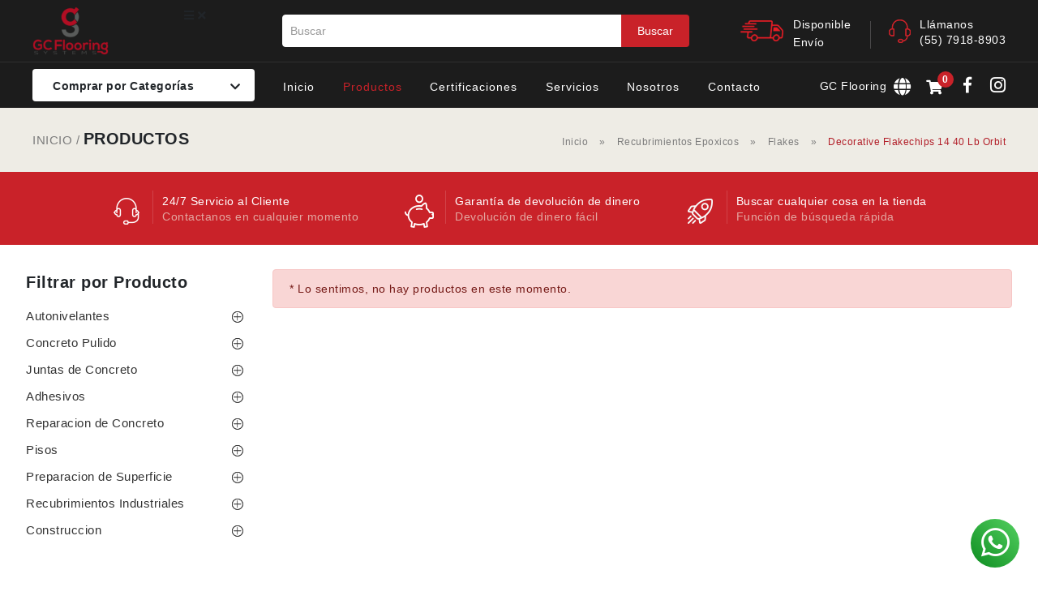

--- FILE ---
content_type: text/html; charset=UTF-8
request_url: https://gcflooringsystems.com/recubrimientos-epoxicos/flakes/decorative-flakechips-14-40-lb-orbit/detail
body_size: 4940
content:
<!doctype html>
<html lang="en">
<head>
    <meta charset="utf-8">
    <meta name="viewport" content="width=device-width, initial-scale=1">

    <title>Productos | GC Flooring USA</title>

    <meta name="Title" content="GC Flooring Systems" />
    <meta name="Language" content="Spanish" />
    <meta name="Description" content="Nuestra misión es proporcionar una amplia gama de productos especiales para diferentes tipos de proyectos de revestimiento de pisos." />
    <meta name="author" content="GC Flooring Systems" />
    <meta name="copyright" content="GC Flooring Systems" />
    <meta name="robots" content="INDEX,FOLLOW">

    <meta property="og:url" content="https://gcflooringsystems.com/recubrimientos-epoxicos/flakes/decorative-flakechips-14-40-lb-orbit/detail" />
    <meta property="og:title" content="GC Flooring Systems" />
    <meta property="og:description" content="" />
    <meta property="og:image" content="https://gcflooringsystems.com/images/logos/facebook.jpg" />
    <meta property="og:image:alt" content="GC Flooring Systems" />

    <!-- CSRF Token -->
    <meta name="csrf-token" content="WykJ0CqJ7AsgEw51I5HcrG9FeWPbuxDe37SrgnBh">
    <!-- Fonts -->
    <link href="https://fonts.googleapis.com/css?family=Nunito:200,600" rel="stylesheet">
    <link href="https://fonts.googleapis.com/css2?family=Poppins:wght@100;200;300;400;500;600;700;800;900&display=swap" rel="stylesheet">

    <!-- Scripts -->
    <script src="//ajax.googleapis.com/ajax/libs/jquery/1.11.1/jquery.min.js"></script>
    <script src="https://gcflooringsystems.com/js/app.js?v=1519928051" defer></script>
    <script src='https://gcflooringsystems.com/js/queryzoom.js?v=914306984'></script>
    <script src="https://gcflooringsystems.com/js/swiper-bundle.min.js"></script>

    
    <!-- Styles -->
    <link href="https://gcflooringsystems.com/css/app.css?v=1230069518" rel="stylesheet">
    <link href="https://gcflooringsystems.com/css/app-m.css?v=1174363980" rel="stylesheet">
    <link rel="stylesheet" href="https://gcflooringsystems.com/css/swiper-bundle.min.css"/>
    <link rel="stylesheet" href="https://use.fontawesome.com/releases/v5.2.0/css/all.css">
    <link rel="stylesheet" href="https://cdn.linearicons.com/free/1.0.0/icon-font.min.css">

</head>
<body>
    <header>

    <div class="top-header">

        <i class="fas fa-bars"></i>
        <i class="fas fa-times"></i>
        
        <a href="/">
        <div class="logo"> <img src="https://gcflooringsystems.com/images/logos/gcflooring.png?v=1" alt=""> </div></a>
        
        <div class="contsearch">

            <div class="search">
                <form method="POST" action="https://gcflooringsystems.com/buscar" enctype="multipart/form-data">
                    <input type="hidden" name="_token" value="WykJ0CqJ7AsgEw51I5HcrG9FeWPbuxDe37SrgnBh">                    <input type="text" class="txtBox" name="search" placeholder="Buscar" value="" required >
                    <button class="button">Buscar</button>
                </form>
            </div>

            <div class="boxsearch">
                <div class="iconboxsearch iconshopping"></div>
                <div class="infoboxsearch">
                    Disponible<br>Envío
                    <!--<span>Envío Gratis</span>-->
                </div>
                <div class="separateboxsearch"></div>
            </div>

            <div class="boxsearch">
                <div class="iconboxsearch iconcall"></div>
                <div class="infoboxsearch">
                    <a href="tel:+5579188903">
                    Llámanos<br>
                    <span>(55) 7918-8903</span></a>
                </div>
            </div>

        </div>

    </div>

    <div class="top-header top-bottom">

        <div class="contcategories">
            Comprar por Categorías <i class="fas fa-chevron-down"></i>
            <div class="contboxcategories">
                <div class="boxcategories">
                                        <a href="https://gcflooringsystems.com/autonivelantes" >
                        <div class="btnmenu"> 
                            Autonivelantes <i class="fas fa-chevron-right"></i>
                        </div>
                    </a>
                                        <a href="https://gcflooringsystems.com/concreto-pulido" >
                        <div class="btnmenu"> 
                            Concreto Pulido <i class="fas fa-chevron-right"></i>
                        </div>
                    </a>
                                        <a href="https://gcflooringsystems.com/juntas-de-concreto" >
                        <div class="btnmenu"> 
                            Juntas de Concreto <i class="fas fa-chevron-right"></i>
                        </div>
                    </a>
                                        <a href="https://gcflooringsystems.com/adhesivos" >
                        <div class="btnmenu"> 
                            Adhesivos <i class="fas fa-chevron-right"></i>
                        </div>
                    </a>
                                        <a href="https://gcflooringsystems.com/reparacion-de-concreto" >
                        <div class="btnmenu"> 
                            Reparacion de Concreto <i class="fas fa-chevron-right"></i>
                        </div>
                    </a>
                                        <a href="https://gcflooringsystems.com/pisos" >
                        <div class="btnmenu"> 
                            Pisos <i class="fas fa-chevron-right"></i>
                        </div>
                    </a>
                                        <a href="https://gcflooringsystems.com/preparacion-de-superficie" >
                        <div class="btnmenu"> 
                            Preparacion de Superficie <i class="fas fa-chevron-right"></i>
                        </div>
                    </a>
                                        <a href="https://gcflooringsystems.com/recubrimientos-epoxicos" >
                        <div class="btnmenu"> 
                            Recubrimientos Industriales <i class="fas fa-chevron-right"></i>
                        </div>
                    </a>
                                        <a href="https://gcflooringsystems.com/construccion" >
                        <div class="btnmenu"> 
                            Construccion <i class="fas fa-chevron-right"></i>
                        </div>
                    </a>
                                    </div>
            </div>
        </div>

        <div class="contmenu">
            <a href="/">
            <div class="btnmenu  "> Inicio </div></a>
            <a href="https://gcflooringsystems.com/autonivelantes" >
            <div class="btnmenu btnmenu-hover ">  Productos </div></a>
            <a href="https://gcflooringsystems.com/certificaciones" >
            <div class="btnmenu  "> Certificaciones </div></a>
            <a href="https://gcflooringsystems.com/servicios" >
            <div class="btnmenu  "> Servicios </div></a>
            <a href="https://gcflooringsystems.com/nosotros" >
            <div class="btnmenu  "> Nosotros </div></a>
            <a href="https://gcflooringsystems.com/contacto" >
            <div class="btnmenu  "> Contacto </div></a>
        </div>

        <div class="contredes">
            
            <div class="contworld">
                GC Flooring <i class="fas fa-globe"></i>
                <div class="contsubworld">
                    <a href="https://gcflooringusa.com/" > GC Flooring USA </a>
                    <a href="https://gccomercialflooring.com" > <span> GC Comercial Flooring </span> </a>
                </div>
            </div>

            <div class="contshop">
                <a href="https://gcflooringsystems.com/carrito">
                    <div class="shop">
                                        <i class="fas fa-shopping-cart">
                        <div class="countshop">
                            <span id="cart_counter" >
                                0                            </span>
                        </div>
                    </i>
                </div></a>
            </div>

            <a href="https://www.facebook.com/gcflooringsystems" target="_blank" >
            <i class="fab fa-facebook-f"></i></a>

            <a href="https://www.instagram.com/gc_flooring_systems/" target="_blank" >
            <i class="fab fa-instagram"></i></a>

        </div>

    </div>

</header>    
<div class="headersection">
    <a href="/">INICIO</a> / <span>PRODUCTOS</span>
    <div class="locationproduct"> <a href="https://gcflooringsystems.com">Inicio</a>  &nbsp;&nbsp;&nbsp;»&nbsp;&nbsp;&nbsp; <a href="recubrimientos-epoxicos/../../">Recubrimientos Epoxicos</a> &nbsp;&nbsp;&nbsp;»&nbsp;&nbsp;&nbsp; <a href="flakes/../../">Flakes</a> &nbsp;&nbsp;&nbsp;»&nbsp;&nbsp;&nbsp; <a class="pointerevents" style="color: #b21e28; font-weight: 500;">Decorative Flakechips 14 40 Lb Orbit</a> </div>
</div>

<div class="contsection continfoboxbloque1 continfoboxbloque1_">
    <div class="infoboxbloque1">

        <!--
        <div class="boxsearch">
            <div class="iconboxsearch iconshopping">
                <div class="separateboxsearch"></div>
            </div>
            <div class="infoboxsearch">
                Envío rápido y gratuito<br>
                <span>Alrededor del mundo</span>
            </div>
        </div>
        -->

        <div class="boxsearch">
            <div class="iconboxsearch iconcall">
                <div class="separateboxsearch"></div>
            </div>
            <div class="infoboxsearch">
                24/7 Servicio al Cliente<br>
                <span>Contactanos en cualquier momento</span>
            </div>
        </div>

        <div class="boxsearch">
            <div class="iconboxsearch guarantee">
                <div class="separateboxsearch"></div>
            </div>
            <div class="infoboxsearch">
                Garantía de devolución de dinero<br>
                <span>Devolución de dinero fácil</span>
            </div>
        </div>

        <div class="boxsearch">
            <div class="iconboxsearch store">
                <div class="separateboxsearch"></div>
            </div>
            <div class="infoboxsearch">
                Buscar cualquier cosa en la tienda<br>
                <span>Función de búsqueda rápida</span>
            </div>
        </div>

    </div>
</div>


    <div class="contsection">
    <div class="section_">
        
        <div class="contproducts">
            <p>Filtrar por Producto</p>
            <div class="box-catg-products"  >

            <div id="catg2" class="btnmenut" >
            Autonivelantes
             
            <span id="icoopencatg2" class="lnr lnr-plus-circle"></span> 
            <span id="icoclosecatg2" class="lnr lnr-circle-minus"></span>
                    </div>
    
    <div id="contcatg2" class="sub-catgs-display">
        
        
        <div class="box-catg-products sub-catgs"  >
            
             
                <a href="https://gcflooringsystems.com/autonivelantes/primarios-y-selladores" >
                    <span id="sub1" >Primarios y Selladores</span>
                </a>
                        
            <div id="contsubcatg1" class="sub-catgs-display">
                            </div>

        </div>
        
        
        <div class="box-catg-products sub-catgs"  >
            
             
                <a href="https://gcflooringsystems.com/autonivelantes/autonivelantes" >
                    <span id="sub2" >Autonivelantes</span>
                </a>
                        
            <div id="contsubcatg2" class="sub-catgs-display">
                            </div>

        </div>
        
        
        <div class="box-catg-products sub-catgs"  >
            
             
                <a href="https://gcflooringsystems.com/autonivelantes/reparadores" >
                    <span id="sub6" >Reparadores</span>
                </a>
                        
            <div id="contsubcatg6" class="sub-catgs-display">
                            </div>

        </div>
        
        
        <div class="box-catg-products sub-catgs"  >
            
             
                <a href="https://gcflooringsystems.com/autonivelantes/acabados" >
                    <span id="sub7" >Acabados</span>
                </a>
                        
            <div id="contsubcatg7" class="sub-catgs-display">
                            </div>

        </div>
        
        
        <div class="box-catg-products sub-catgs"  >
            
             
                <a href="https://gcflooringsystems.com/autonivelantes/morteros" >
                    <span id="sub12" >Morteros</span>
                </a>
                        
            <div id="contsubcatg12" class="sub-catgs-display">
                            </div>

        </div>
        
        
        <div class="box-catg-products sub-catgs"  >
            
             
                <a href="https://gcflooringsystems.com/autonivelantes/herramientas" >
                    <span id="sub13" >Herramientas</span>
                </a>
                        
            <div id="contsubcatg13" class="sub-catgs-display">
                            </div>

        </div>
            </div>

</div>
<div class="box-catg-products"  >

            <div id="catg3" class="btnmenut" >
            Concreto Pulido
             
            <span id="icoopencatg3" class="lnr lnr-plus-circle"></span> 
            <span id="icoclosecatg3" class="lnr lnr-circle-minus"></span>
                    </div>
    
    <div id="contcatg3" class="sub-catgs-display">
        
        
        <div class="box-catg-products sub-catgs"  >
            
                            <div id="sub15" class="subbtnmenut" >
                    Equipos
                     
                    <span id="icoopensubcatg15" class="lnr lnr-plus-circle"></span> 
                    <span id="icoclosesubcatg15" class="lnr lnr-circle-minus"></span>
                                    </div>
                        
            <div id="contsubcatg15" class="sub-catgs-display">
                                                <a href="https://gcflooringsystems.com/concreto-pulido/equipos/desbastadores"  >
                    <div id="subsub175" class="box-catg-products sub-catgs">
                        Desbastadoras
                    </div>
                </a>
                                                <a href="https://gcflooringsystems.com/concreto-pulido/equipos/aspiradoras"  >
                    <div id="subsub176" class="box-catg-products sub-catgs">
                        Aspiradoras
                    </div>
                </a>
                                                <a href="https://gcflooringsystems.com/concreto-pulido/equipos/pulidoras"  >
                    <div id="subsub177" class="box-catg-products sub-catgs">
                        Pulidoras
                    </div>
                </a>
                                                <a href="https://gcflooringsystems.com/concreto-pulido/equipos"  >
                    <div id="subsub272" class="box-catg-products sub-catgs">
                        Mantenimiento
                    </div>
                </a>
                            </div>

        </div>
        
        
        <div class="box-catg-products sub-catgs"  >
            
                            <div id="sub158" class="subbtnmenut" >
                    Consumibles
                     
                    <span id="icoopensubcatg158" class="lnr lnr-plus-circle"></span> 
                    <span id="icoclosesubcatg158" class="lnr lnr-circle-minus"></span>
                                    </div>
                        
            <div id="contsubcatg158" class="sub-catgs-display">
                                                <a href="https://gcflooringsystems.com/concreto-pulido/consumibles/desbaste"  >
                    <div id="subsub167" class="box-catg-products sub-catgs">
                        Metales de desbaste
                    </div>
                </a>
                                                <a href="https://gcflooringsystems.com/concreto-pulido/consumibles/resinas-para-pulir"  >
                    <div id="subsub168" class="box-catg-products sub-catgs">
                        Resinas para Pulir
                    </div>
                </a>
                                                <a href="https://gcflooringsystems.com/concreto-pulido/consumibles/copas-manuales"  >
                    <div id="subsub178" class="box-catg-products sub-catgs">
                        Copas Manuales
                    </div>
                </a>
                            </div>

        </div>
        
        
        <div class="box-catg-products sub-catgs"  >
            
             
                <a href="https://gcflooringsystems.com/concreto-pulido/quimicos" >
                    <span id="sub159" >Quimicos</span>
                </a>
                        
            <div id="contsubcatg159" class="sub-catgs-display">
                            </div>

        </div>
        
        
        <div class="box-catg-products sub-catgs"  >
            
             
                <a href="https://gcflooringsystems.com/concreto-pulido/herramentales" >
                    <span id="sub160" >Herramentales</span>
                </a>
                        
            <div id="contsubcatg160" class="sub-catgs-display">
                            </div>

        </div>
        
        
        <div class="box-catg-products sub-catgs"  >
            
             
                <a href="https://gcflooringsystems.com/concreto-pulido" >
                    <span id="sub270" >Mantenimiento</span>
                </a>
                        
            <div id="contsubcatg270" class="sub-catgs-display">
                            </div>

        </div>
            </div>

</div>
<div class="box-catg-products"  >

            <div id="catg4" class="btnmenut" >
            Juntas de Concreto
             
            <span id="icoopencatg4" class="lnr lnr-plus-circle"></span> 
            <span id="icoclosecatg4" class="lnr lnr-circle-minus"></span>
                    </div>
    
    <div id="contcatg4" class="sub-catgs-display">
        
        
        <div class="box-catg-products sub-catgs"  >
            
             
                <a href="https://gcflooringsystems.com/juntas-de-concreto/equipos" >
                    <span id="sub17" >Equipos</span>
                </a>
                        
            <div id="contsubcatg17" class="sub-catgs-display">
                            </div>

        </div>
        
        
        <div class="box-catg-products sub-catgs"  >
            
             
                <a href="https://gcflooringsystems.com/juntas-de-concreto/relleno-de-juntas" >
                    <span id="sub172" >Relleno de Juntas</span>
                </a>
                        
            <div id="contsubcatg172" class="sub-catgs-display">
                            </div>

        </div>
        
        
        <div class="box-catg-products sub-catgs"  >
            
             
                <a href="https://gcflooringsystems.com/juntas-de-concreto/herramientas" >
                    <span id="sub173" >Herramientas</span>
                </a>
                        
            <div id="contsubcatg173" class="sub-catgs-display">
                            </div>

        </div>
            </div>

</div>
<div class="box-catg-products"  >

            <div id="catg5" class="btnmenut" >
            Adhesivos
             
            <span id="icoopencatg5" class="lnr lnr-plus-circle"></span> 
            <span id="icoclosecatg5" class="lnr lnr-circle-minus"></span>
                    </div>
    
    <div id="contcatg5" class="sub-catgs-display">
        
        
        <div class="box-catg-products sub-catgs"  >
            
             
                <a href="https://gcflooringsystems.com/adhesivos/henry" >
                    <span id="sub18" >Henry</span>
                </a>
                        
            <div id="contsubcatg18" class="sub-catgs-display">
                            </div>

        </div>
            </div>

</div>
<div class="box-catg-products"  >

            <div id="catg6" class="btnmenut" >
            Reparacion de Concreto
             
            <span id="icoopencatg6" class="lnr lnr-plus-circle"></span> 
            <span id="icoclosecatg6" class="lnr lnr-circle-minus"></span>
                    </div>
    
    <div id="contcatg6" class="sub-catgs-display">
        
        
        <div class="box-catg-products sub-catgs"  >
            
             
                <a href="https://gcflooringsystems.com/reparacion-de-concreto/reparadores-poliuretano" >
                    <span id="sub19" >Reparadores Poliuretano</span>
                </a>
                        
            <div id="contsubcatg19" class="sub-catgs-display">
                            </div>

        </div>
        
        
        <div class="box-catg-products sub-catgs"  >
            
             
                <a href="https://gcflooringsystems.com/reparacion-de-concreto/control-de-humedad" >
                    <span id="sub174" >Control de Humedad</span>
                </a>
                        
            <div id="contsubcatg174" class="sub-catgs-display">
                            </div>

        </div>
            </div>

</div>
<div class="box-catg-products"  >

            <div id="catg7" class="btnmenut" >
            Pisos
             
            <span id="icoopencatg7" class="lnr lnr-plus-circle"></span> 
            <span id="icoclosecatg7" class="lnr lnr-circle-minus"></span>
                    </div>
    
    <div id="contcatg7" class="sub-catgs-display">
        
        
        <div class="box-catg-products sub-catgs"  >
            
                            <div id="sub24" class="subbtnmenut" >
                    Conductivo y Disipativo
                     
                    <span id="icoopensubcatg24" class="lnr lnr-plus-circle"></span> 
                    <span id="icoclosesubcatg24" class="lnr lnr-circle-minus"></span>
                                    </div>
                        
            <div id="contsubcatg24" class="sub-catgs-display">
                                                <a href="https://gcflooringsystems.com/pisos/conductivo-y-disipativo/losetas"  >
                    <div id="subsub154" class="box-catg-products sub-catgs">
                        LOSETAS
                    </div>
                </a>
                            </div>

        </div>
        
        
        <div class="box-catg-products sub-catgs"  >
            
                            <div id="sub25" class="subbtnmenut" >
                    Zoclo
                     
                    <span id="icoopensubcatg25" class="lnr lnr-plus-circle"></span> 
                    <span id="icoclosesubcatg25" class="lnr lnr-circle-minus"></span>
                                    </div>
                        
            <div id="contsubcatg25" class="sub-catgs-display">
                                                <a href="https://gcflooringsystems.com/pisos/zoclo/zoclo"  >
                    <div id="subsub130" class="box-catg-products sub-catgs">
                        ZOCLO
                    </div>
                </a>
                            </div>

        </div>
        
        
        <div class="box-catg-products sub-catgs"  >
            
                            <div id="sub26" class="subbtnmenut" >
                    Mantenimiento
                     
                    <span id="icoopensubcatg26" class="lnr lnr-plus-circle"></span> 
                    <span id="icoclosesubcatg26" class="lnr lnr-circle-minus"></span>
                                    </div>
                        
            <div id="contsubcatg26" class="sub-catgs-display">
                                                <a href="https://gcflooringsystems.com/pisos/mantenimiento/limpiadores"  >
                    <div id="subsub126" class="box-catg-products sub-catgs">
                        LIMPIADORES
                    </div>
                </a>
                            </div>

        </div>
            </div>

</div>
<div class="box-catg-products"  >

            <div id="catg8" class="btnmenut" >
            Preparacion de Superficie
             
            <span id="icoopencatg8" class="lnr lnr-plus-circle"></span> 
            <span id="icoclosecatg8" class="lnr lnr-circle-minus"></span>
                    </div>
    
    <div id="contcatg8" class="sub-catgs-display">
        
        
        <div class="box-catg-products sub-catgs"  >
            
                            <div id="sub133" class="subbtnmenut" >
                    Equipos
                     
                    <span id="icoopensubcatg133" class="lnr lnr-plus-circle"></span> 
                    <span id="icoclosesubcatg133" class="lnr lnr-circle-minus"></span>
                                    </div>
                        
            <div id="contsubcatg133" class="sub-catgs-display">
                                                <a href="https://gcflooringsystems.com/preparacion-de-superficie/equipos/raspadoras"  >
                    <div id="subsub142" class="box-catg-products sub-catgs">
                        Rascadoras
                    </div>
                </a>
                                                <a href="https://gcflooringsystems.com/preparacion-de-superficie/equipos"  >
                    <div id="subsub280" class="box-catg-products sub-catgs">
                        Shot Blaster (Grallanadoras)
                    </div>
                </a>
                            </div>

        </div>
        
        
        <div class="box-catg-products sub-catgs"  >
            
                            <div id="sub134" class="subbtnmenut" >
                    Consumibles
                     
                    <span id="icoopensubcatg134" class="lnr lnr-plus-circle"></span> 
                    <span id="icoclosesubcatg134" class="lnr lnr-circle-minus"></span>
                                    </div>
                        
            <div id="contsubcatg134" class="sub-catgs-display">
                                                <a href="https://gcflooringsystems.com/preparacion-de-superficie/consumibles"  >
                    <div id="subsub273" class="box-catg-products sub-catgs">
                        Metales
                    </div>
                </a>
                                                <a href="https://gcflooringsystems.com/preparacion-de-superficie/consumibles"  >
                    <div id="subsub274" class="box-catg-products sub-catgs">
                        Resinas para pulido
                    </div>
                </a>
                                                <a href="https://gcflooringsystems.com/preparacion-de-superficie/consumibles"  >
                    <div id="subsub275" class="box-catg-products sub-catgs">
                        PCD&#039;s
                    </div>
                </a>
                            </div>

        </div>
            </div>

</div>
<div class="box-catg-products"  >

            <div id="catg10" class="btnmenut" >
            Recubrimientos Industriales
             
            <span id="icoopencatg10" class="lnr lnr-plus-circle"></span> 
            <span id="icoclosecatg10" class="lnr lnr-circle-minus"></span>
                    </div>
    
    <div id="contcatg10" class="sub-catgs-display">
        
        
        <div class="box-catg-products sub-catgs"  >
            
             
                <a href="https://gcflooringsystems.com/recubrimientos-epoxicos/epoxicos" >
                    <span id="sub137" >Epoxicos</span>
                </a>
                        
            <div id="contsubcatg137" class="sub-catgs-display">
                            </div>

        </div>
        
        
        <div class="box-catg-products sub-catgs"  >
            
             
                <a href="https://gcflooringsystems.com/recubrimientos-epoxicos/acabados-y-selladores" >
                    <span id="sub139" >Acabados y Selladores</span>
                </a>
                        
            <div id="contsubcatg139" class="sub-catgs-display">
                            </div>

        </div>
        
        
        <div class="box-catg-products sub-catgs"  >
            
             
                <a href="https://gcflooringsystems.com/recubrimientos-epoxicos/uretano-cementicio" >
                    <span id="sub171" >Uretano Cementicio</span>
                </a>
                        
            <div id="contsubcatg171" class="sub-catgs-display">
                            </div>

        </div>
        
        
        <div class="box-catg-products sub-catgs"  >
            
             
                <a href="https://gcflooringsystems.com/recubrimientos-epoxicos/flakes" >
                    <span id="sub195" >Flakes</span>
                </a>
                        
            <div id="contsubcatg195" class="sub-catgs-display">
                            </div>

        </div>
        
        
        <div class="box-catg-products sub-catgs"  >
            
             
                <a href="https://gcflooringsystems.com/recubrimientos-epoxicos/cuarzo" >
                    <span id="sub196" >Cuarzo</span>
                </a>
                        
            <div id="contsubcatg196" class="sub-catgs-display">
                            </div>

        </div>
        
        
        <div class="box-catg-products sub-catgs"  >
            
             
                <a href="https://gcflooringsystems.com/recubrimientos-epoxicos/pigmentos" >
                    <span id="sub197" >Pigmentos</span>
                </a>
                        
            <div id="contsubcatg197" class="sub-catgs-display">
                            </div>

        </div>
            </div>

</div>
<div class="box-catg-products"  >

            <div id="catg17" class="btnmenut" >
            Construccion
             
            <span id="icoopencatg17" class="lnr lnr-plus-circle"></span> 
            <span id="icoclosecatg17" class="lnr lnr-circle-minus"></span>
                    </div>
    
    <div id="contcatg17" class="sub-catgs-display">
        
        
        <div class="box-catg-products sub-catgs"  >
            
             
                <a href="https://gcflooringsystems.com/construccion/cortadoras-manuales" >
                    <span id="sub204" >Cortadoras de Concreto</span>
                </a>
                        
            <div id="contsubcatg204" class="sub-catgs-display">
                            </div>

        </div>
        
        
        <div class="box-catg-products sub-catgs"  >
            
             
                <a href="https://gcflooringsystems.com/construccion/fratasadoras" >
                    <span id="sub205" >Allanadoras</span>
                </a>
                        
            <div id="contsubcatg205" class="sub-catgs-display">
                            </div>

        </div>
        
        
        <div class="box-catg-products sub-catgs"  >
            
             
                <a href="https://gcflooringsystems.com/construccion/reglas-vibratorias-de-hormigon" >
                    <span id="sub207" >Reglas Vibratorias de Hormigon</span>
                </a>
                        
            <div id="contsubcatg207" class="sub-catgs-display">
                            </div>

        </div>
        
        
        <div class="box-catg-products sub-catgs"  >
            
             
                <a href="https://gcflooringsystems.com/construccion/escarificadoras" >
                    <span id="sub209" >Compactadoras</span>
                </a>
                        
            <div id="contsubcatg209" class="sub-catgs-display">
                            </div>

        </div>
        
        
        <div class="box-catg-products sub-catgs"  >
            
             
                <a href="https://gcflooringsystems.com/construccion" >
                    <span id="sub276" >Perforadoras de Concreto</span>
                </a>
                        
            <div id="contsubcatg276" class="sub-catgs-display">
                            </div>

        </div>
        
        
        <div class="box-catg-products sub-catgs"  >
            
             
                <a href="https://gcflooringsystems.com/construccion" >
                    <span id="sub277" >Discos de Corte</span>
                </a>
                        
            <div id="contsubcatg277" class="sub-catgs-display">
                            </div>

        </div>
        
        
        <div class="box-catg-products sub-catgs"  >
            
             
                <a href="https://gcflooringsystems.com/construccion" >
                    <span id="sub278" >Coronas de Diamante</span>
                </a>
                        
            <div id="contsubcatg278" class="sub-catgs-display">
                            </div>

        </div>
        
        
        <div class="box-catg-products sub-catgs"  >
            
             
                <a href="https://gcflooringsystems.com/construccion" >
                    <span id="sub279" >Accesorios</span>
                </a>
                        
            <div id="contsubcatg279" class="sub-catgs-display">
                            </div>

        </div>
            </div>

</div>

        </div>

        <div class="contproducts contproducts_">
            
                            <div class="alert alert-danger">* Lo sentimos, no hay productos en este momento.</div>
            
        </div>

    </div>
</div>

    <div class="contsection">

    <div class="contfooteraboutus">
        <div class="footeraboutus">
            <p>SOMOS LÍDERES EN LA INDUSTRIA</p>
            Ofrecemos una amplia gama de productos, sistemas, soluciones y tecnologías dedicadas a la industria de pisos de concreto comerciales e industriales.
            <br><br>
            Representamos las marcas más importantes de la industria del hormigón a nivel mundial. Es por eso que contamos con el equipo mejor capacitado y constantemente capacitado, para ayudarlo a capacitar y certificar a su equipo, y asesorarlo en sus proyectos de pisos.
        </div>
    </div>

</div>

<footer>

    <div class="section">
        
        <div class="footerseparator"></div>

        <div class="boxfooter">
            <p>Información</p>
            <a href="https://gcflooringsystems.com/nosotros" >Nosotros</a><br>
            <a href="https://gcflooringsystems.com/autonivelantes" >Productos</a><br>
            <a href="https://gcflooringsystems.com/certificaciones" >Certificaciones</a><br>
            <a href="https://gcflooringsystems.com/servicios" >Servicios</a><br>
        </div>

        <div class="boxfooter">
            <p>Cuenta</p>
            <!--<a href="#">Search</a><br>-->
            <a href="https://gcflooringsystems.com/contacto" >Contacto</a><br>
        </div>

        <div class="boxfooter-right">
            <p>Suscríbete a nuestros boletines</p>
            Puedes darte de baja en cualquier momento,<br>
            por favor encuentre nuestra información de contacto.<br>
            <div class="conttxtBox ">
                <form id="boxnewsletter" onsubmit="event.preventDefault();" >
                    <img id="formnewsletter" src="https://gcflooringsystems.com/images/icons/plane.png" alt="">
                    <input type="text" class="txtBox" name="email" placeholder="Tu correo electrónico">
                    <div id="avisonewsletter" class="messagefooternewsletter"></div>
                </form>
            </div>
            <div class="contfooterredes">
                <a href="tel:+5579188903">
                <div class="footerredes"> <i class="fas fa-phone"></i> </div></a>
                <a href="https://www.facebook.com/gcflooringsystems" target="_blank">
                <div class="footerredes"> <i class="fab fa-facebook-f"></i> </div></a>
                <a href="https://www.instagram.com/gc_flooring_systems/" target="_blank">
                <div class="footerredes"> <i class="fab fa-instagram"></i> </div></a>
            </div>
        </div>

        <div class="boxfooter-right">
            <p>Dirección</p>
            <div class="infoboxfooter-right">
                <div class="iconboxsearch iconlocation"></div>
                Solidaridad 1069, Industrial Unidad Nacional I,<br>66360, Santa Catarina N.L. MX<br>
                <span>Pedro Escobedo, Santiago de Queretaro 188,<br>Vista Hermosa, 76061 Santiago de Queretaro, Qro.</span>
            </div>
            <br>
            <div class="infoboxfooter-right">
                <div class="iconboxsearch iconmail"></div>
                <span>jessezambrano@gcflooringsystems.com</span>
            </div>
            <br>
            <div class="infoboxfooter-right">
                <div class="iconboxsearch iconhelp"></div>
                <span>(55) 7918-8903</span>
            </div>
        </div>

    </div>

    <div class="contallrights">
        <div class="section">
            ©2023, GC Flooring Systems - Todos los derechos reservados &nbsp;&nbsp;|&nbsp;&nbsp; <a href="#"> Póliticas de Privacidad </a>
            <!--<span>We accept credit cards: <img src="https://gcflooringsystems.com/images/logos/american-express.jpg" alt=""></span>
            <a href="https://codigocero.mx/" target="_blank">
            <div class="btn-bottom-footer">Developed by CodigoCeroMX</div></a>-->
        </div>
    </div>

</footer>        <div class="content-whatsapp">
        <a href="https://api.whatsapp.com/send?phone=5215579188903&text=Hola%21%20Quisiera%20m%C3%A1s%20informaci%C3%B3n%20sobre%20estos productos https://gcflooringsystems.com/recubrimientos-epoxicos/flakes/decorative-flakechips-14-40-lb-orbit/detail" class="float" target="_blank">
            <div class="box-whatsapp">
                <i class="fab fa-whatsapp"></i>
            </div>
        </a>
    </div>
    <div class="lightboxcotizar">
        <div id="cproducto" class="boxlightboxcotizar"></div>
    </div>
    <script src="https://gcflooringsystems.com/./js/_bootstrap-input-spinner.js"></script>
    <script>
        var config = {
            buttonsClass: "btn-outline-danger",
            buttonsWidth: "1.5rem",
            textAlign: "center"
        }
        $("input[type='number']").inputSpinner(config);
        $('.form-control').keyup(function (){
            this.value = (this.value + '').replace(/[^0-9]/g, '');
        });
    </script>
</body>
<script>'undefined'=== typeof _trfq || (window._trfq = []);'undefined'=== typeof _trfd && (window._trfd=[]),_trfd.push({'tccl.baseHost':'secureserver.net'},{'ap':'cpsh-oh'},{'server':'p3plzcpnl507399'},{'dcenter':'p3'},{'cp_id':'4972759'},{'cp_cl':'8'}) // Monitoring performance to make your website faster. If you want to opt-out, please contact web hosting support.</script><script src='https://img1.wsimg.com/traffic-assets/js/tccl.min.js'></script></html>



--- FILE ---
content_type: text/css
request_url: https://gcflooringsystems.com/css/app-m.css?v=1174363980
body_size: 1276
content:

@media screen and ( min-width: 1400px ) {
	
    .txtbloque1 {
        width: 50%;
    }

    .contblq3boxabout-us {
        height: 500px;
    }
    .contblq3boxabout-us .boxblq2boxabout-us {
        font-size: 53.9px;
    }
    .contblq3boxabout-us .boxblq2boxabout-us p {
        font-size: 15.4px;
    }

}

@media screen and ( max-width: 1170px ){

    body {
        padding: 81px 0px 0px;
    }
    .button {
        height: 45px;
        font-size: 18px;
    }
    
    /* HEADER */
    header {
        position: fixed;
    }
    .contsearch {
        width: 100%;
        display: none;
    }
    .top-bottom {
        display: none;
    }
    .contligthboxmenu {
        width: 100%;
        height: 100%;
        position: fixed;
        z-index: 2;
        background: rgba(0, 0, 0, .85);
        display: none;
    }
    .search {
        width: 100%;
        margin: 0px 0px 0px 0px;
    }
    .search .txtBox {
        width: 100%;
        padding: 7px 96px 7px 9px;
    }
    .search .button {
        height: 40px;
    }
    .boxsearch {
        width: 50%;
        margin: 10px 0px 0px 0px;
        /*border: 1px solid #FFF;*/
    }
    .separateboxsearch {
        display: none;
    }
    .contcategories {
        width: 100%;
        margin: 0px 0px 0px 0px;
        font-size: 16px;
        text-align: left;
        z-index: 1;
    }
    .contcategories .btnmenu {
        font-size: 16px;
    }
    .btnmenu {
        width: 100%;
        margin: 5px 0px;
        font-size: 26px;
    }
    .contredes {
        width: 100%;
        text-align: right;
    }
    .contworld {
        font-size: 16px;
        /*border: 1px solid #FF0000;*/
    }
    .contsubworld {
        width: 290px;
        right: inherit;
        left: 0;
    }

    .top-header {
        padding: 5px 20px;
        border-bottom: 0px solid #303030;
    }
    .top-header .fa-bars {
        font-size: 38px;
        color: #FFF;
        position: absolute;
        top: 14px;
        right: 20px;
        display: inherit;
    }
    .top-header .fa-times {
        font-size: 42px;
        color: #FFF;
        position: absolute;
        top: 13px;
        right: 23px;
        display: none;
    }
    .logo {
        width: 120px;
    }
    .txtbloque1 {
        width: 80%;
        margin: 0px 0px 30px;
        font-size: 38px;
        /*border: 1px solid #FF0000;*/
    }
    .continfoboxbloque1 {
        padding: 25px 20px 15px;
    }
    .continfoboxbloque1_ {
        display: none;
    }
    .infoboxbloque1 {
        text-align: left;
    }
    .infoboxsearch {
        font-size: 14px;
    }
    .boxbloque2 {
        height: 150px;
    }
    .contbloque3 .boxbloque2 {
        width: 100%;
        height: 150px;
        margin: 10px 0px 0px;
    }
    .contproductsbloque3 {
        height: 560px;
    }
    .contproductsbloque3 .button {
        font-size: 18px;
    }
    .titlesection {
        margin: 36px 0px 15px;
    }
    .contbloque4 .boxbloque2 {
        height: 50px;
        margin: 10px 0px 0px;
    }
    .footeraboutus {
        width: 100%;
        padding: 20px 20px;
        font-size: 16px;
    }
    .footeraboutus p {
        line-height: 110%;
    }
    footer .section {
        width: 100%;
        padding: 0px 20px;
    }
    .boxfooter {
        width: 50%;
        margin: 0px 0px 0px 0px;
        font-size: 16px;
    }
    .boxfooter p {
        font-size: 18px;
    }
    .boxfooter-right {
        width: 100%;
        margin: 30px 0px 0px 0px;
        font-size: 16px;
    }
    .boxfooter-right p {
        font-size: 16px;
    }
    .boxfooter-right .txtBox {
        height: 48px;
        padding: 12px 50px 12px 9px;
        font-size: 16px;
    }
    .boxfooter-right .txtBox::-webkit-input-placeholder {
        font-size: 16px;
    } /* WebKit */
    .boxfooter-right .txtBox:-moz-placeholder {
        font-size: 16px;
    } /* Firefox 18- */
    .boxfooter-right .txtBox::-moz-placeholder {
        font-size: 16px;
    } /* Firefox 19+ */
    .boxfooter-right .txtBox:-ms-input-placeholder {
        font-size: 16px;
    } /* IE 10+ */
    .boxfooter-right img {
        padding: 15px 15px 15px 10px;
    }
    .footerredes {
        margin: 0px 20px;
        font-size: 24px;
    }
    .contallrights span {
        width: 100%;
        float: right;
    }
    .btn-bottom-footer {
        width: 100%;
        margin: 30px 0px 10px 0px;
        text-align: center;
        float: left;
    }
    .footerseparator {
        left: 0;
    }
    .headersection {
        padding: 15px 20px 10px;
        font-size: 14px;
    }
    .headersection span {
        font-size: 16px;
    }

    /* TRAINING */
    .contservices .section {
        width: 100%;
    }
    .contboxservices {
        width: 100%;
        padding: 0px 20px;
        margin: 0px 0px 60px;
    }
    .contboxservices p {
        margin-top: -30px;
        font-size: 26px;
    }
    .videosentrenamiento {
        margin: 0px 0px -60px;
    }
    .messagenotros {
        font-size: 16px;
        padding: 20px 20px;
        line-height: 110%;
    }
    .contentevents {
        padding: 20px 0px 20px;
    }
    .contboxservices_ {
        margin: 0px 0px -40px;
        font-size: 24px;
    }
    .contboxservices_ p {
        margin: 40px 0px 4%;
        font-size: 24px;
    }
    .boxmodalcontentcard {
        width: 90%;
        height: 90vh;
    }
    .bodymodalcontentcard {
        width: 100%;
        height: 50%;
        padding: 10px 10px 20px 10px;
        font-size: 17px;
        position: relative;
        float: left;
        box-sizing: border-box;
        top: inherit;
        bottom: inherit;
        left: inherit;
        right: inherit;
    }
    .bodymodalcontentcard-width {
        height: 50%;
        padding: 0;
        left: inherit;
        right: inherit;
        box-shadow: none !important;
    }
    .imgbodymodalcontentcard {
        width: 100%;
        height: 150px;
    }
    .bodymodalcontentcard p {
        width: 100%;
        font-size: 24px !important;
    }
    .boxbodymodalcontentcard {
        padding: 20px;
    }

    /* SERVICES */
    .contservices_ {
        width: 100% !important; 
        margin: -60px 0px -60px !important;
        padding: 0px 20px 0px !important; 
    }

    /* BROCHURES */
    .headerbrochures {
        padding: 40px 0px 30px;
    }
    .headerbrochures span {
        font-size: 24px;
    }
    .contbrochures {
        padding: 20px 20px 30px;
    }
    .contbrochures .section {
        width: 100%;
    }
    .contboxbrochures {
        width: 100%;
        margin: 0px 0px 50px;
    }
    .contbrochures span {
        font-size: 20px;
    }
    .categoriebrochures {
        font-size: 26px;
    }
    .imgboxbrochures {
        height: 150px;
    }

    /* ABOUT US*/
    .contabout-us .section {
        width: 100%;
        padding: 0px 20px;
        margin: 30px 0px 0px;
    }
    .bgcontblq1boxabout-us {
        padding: 0px 0px 30px;
    }
    .contblq1boxabout-us {
        width: 100%;
        padding: 0px 0px 20px 0px;
        font-size: 30px;
    }
    .contblq1boxabout-us_ {
        width: 100%;
        font-size: 18px;
    }
    .contboxblq1about-us {
        width: 100%;
        margin: 5px 0px;
    }
    .contblq2boxabout-us {
        padding: 40px 0px;
    }
    .contblq2boxabout-us .section {
        width: 85%;
    }
    .boxblq2boxabout-us {
        width: 100%;
        font-size: 30px;
        margin: 0px 0px 30px;
    }
    .boxblq2boxabout-us_ {
        width: 100%;
        padding: 0px 0px 0px 0px;
        font-size: 22px;
    }
    .contblq3boxabout-us {
        display: none;
    }

    /* CONTACT */
    .contcontact .section {
        width: 100%;
        /* border: 1px solid #FF0000; */
    }
    .contboxcontact {
        width: 100%;
        padding: 20px;
        font-size: 16px;
    }
    .contcontact {
        padding: 60px 0px 60px;
        margin: 0px 0px -50px;
    }
    .contboxcontact_ .button {
        width: 100%;
        font-size: 16px;
    }

    /* PRODUCTOS */
    .locationproduct {
        width: 100%;
        margin: 5px 0px 0px;
        font-size: 14px;
        float: inherit;
        overflow-x: auto;
    }
    .contproducts {
        width: 100%;
        height: 250px;
        padding: 10px 20px 10px 20px;
        margin: 20px 0px 0px;
        float: left;
        box-sizing: border-box;
        overflow-y: auto;
        border: 2px solid #F1F1F1;
        background-color: #F1F1F1;
    }
    .contproducts_ {
        width: 100%;
        height: auto;
        padding: 0px 0px 0px 0px;
        overflow: inherit;
        border: 0px solid #000;
    }
    .contproducts .contproductsbloque3 {
        width: 100%;
        height: 540px;
    }
    .box-catg-products {
        font-size: 16px;
    }
    .titleproductsbloque3 {
        font-size: 22px;
    }
    .priceproductsbloque3 {
        font-size: 20px;
    }
    .imgproductsbloque3 {
        height: 55%;
        background-color: #FFF;
    }

    /* DETAIL PRODUCT */
    .boxdetailproduct-col1 {
        width: 100%;
    }
    .boxdetailproduct-col2 {
        width: 100%;
        padding: 0px 20px 0px 20px;
    }
    .boxdetailproduct {
        margin: 20px 0px 0px;
    }
    .boxdetailproduct-col2 p {
        font-size: 30px;
        line-height: 110%;
    }
    .pricedetailproduct {
        font-size: 26px;
    }
    .contformdetailproduct .button {
        width: 100%;
    }
    .descriptiondetailproduct {
        margin: 60px 0px 30px;
        font-size: 16px;
    }
    
}